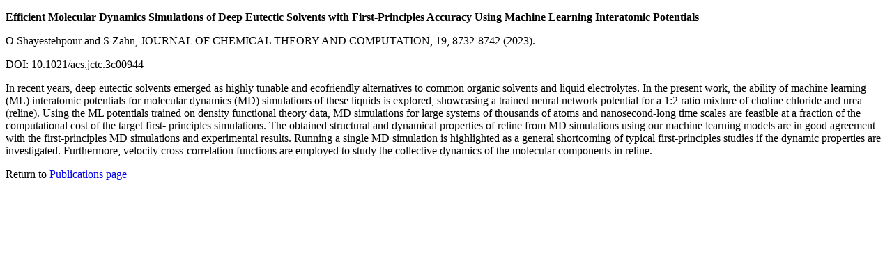

--- FILE ---
content_type: text/html; charset=utf-8
request_url: https://www.lammps.org/abstracts/abstract.33009.html
body_size: 1018
content:
<!DOCTYPE html>
<HTML lang="en">
<HEAD>
  <link rel="canonical" href="https://www.lammps.org/abstracts/abstract.33009.html" />
  <meta name="viewport" content="width=device-width">
</HEAD>

<P><B>Efficient Molecular Dynamics Simulations of Deep Eutectic Solvents with
First-Principles Accuracy Using Machine Learning Interatomic Potentials</B>
</P>
<P>O Shayestehpour and S Zahn, JOURNAL OF CHEMICAL THEORY AND COMPUTATION,
19, 8732-8742 (2023).
</P>
<P>DOI: 10.1021/acs.jctc.3c00944
</P>
<P>In recent years, deep eutectic solvents emerged as highly tunable and
ecofriendly alternatives to common organic solvents and liquid
electrolytes. In the present work, the ability of machine learning (ML)
interatomic potentials for molecular dynamics (MD) simulations of these
liquids is explored, showcasing a trained neural network potential for a
1:2 ratio mixture of choline chloride and urea (reline). Using the ML
potentials trained on density functional theory data, MD simulations for
large systems of thousands of atoms and nanosecond-long time scales are
feasible at a fraction of the computational cost of the target first-
principles simulations. The obtained structural and dynamical properties
of reline from MD simulations using our machine learning models are in
good agreement with the first-principles MD simulations and experimental
results. Running a single MD simulation is highlighted as a general
shortcoming of typical first-principles studies if the dynamic
properties are investigated. Furthermore, velocity cross-correlation
functions are employed to study the collective dynamics of the molecular
components in reline.
</P>
<P>Return to <A HREF = "../papers.html">Publications page</A>
</P>
</HTML>
